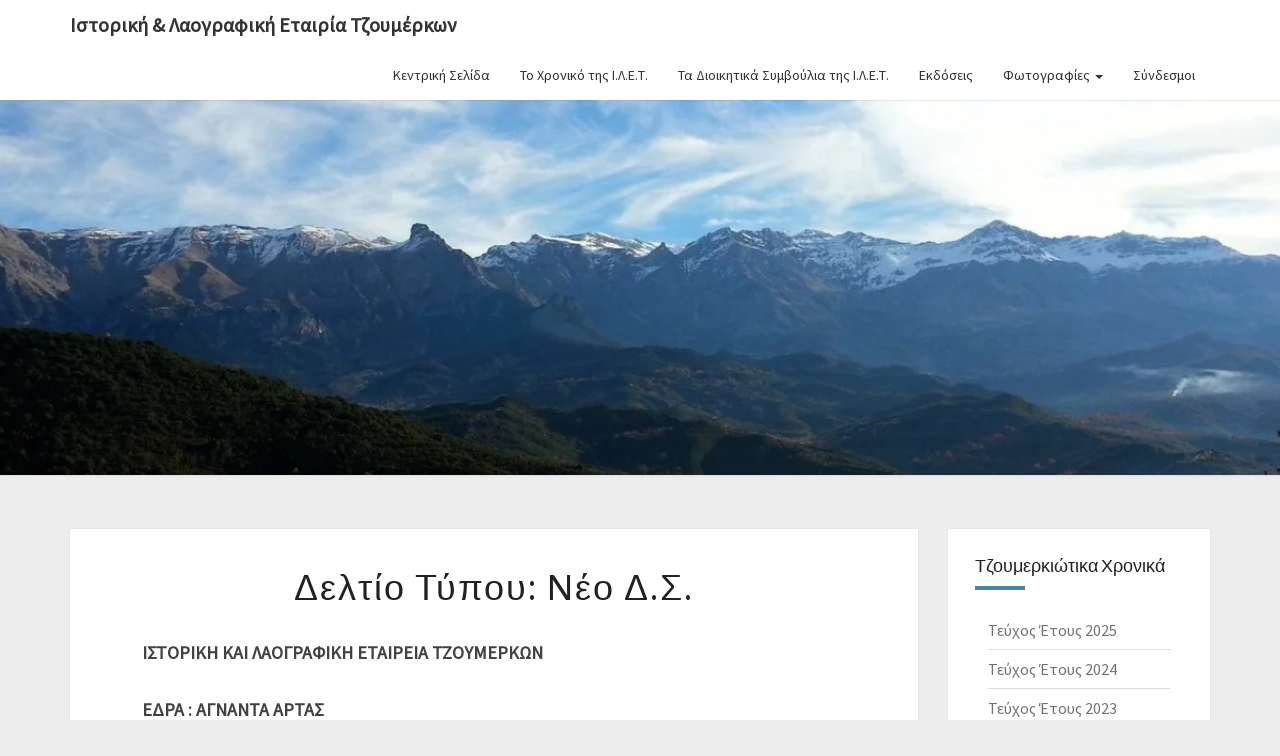

--- FILE ---
content_type: text/html; charset=UTF-8
request_url: https://www.ilet.gr/?p=133
body_size: 12369
content:
<!DOCTYPE html>

<!--[if IE 8]>
<html id="ie8" lang="en-US">
<![endif]-->
<!--[if !(IE 8) ]><!-->
<html lang="en-US">
<!--<![endif]-->

<head>
<meta charset="UTF-8" />
<meta name="viewport" content="width=device-width" />

<link rel="profile" href="http://gmpg.org/xfn/11" />
<link rel="pingback" href="https://www.ilet.gr/xmlrpc.php" />

<title>Δελτίο Τύπου: Νέο Δ.Σ. &#8211; Ιστορική &amp; Λαογραφική Εταιρία Τζουμέρκων</title>
<meta name='robots' content='max-image-preview:large' />
	<style>img:is([sizes="auto" i], [sizes^="auto," i]) { contain-intrinsic-size: 3000px 1500px }</style>
	<link rel='dns-prefetch' href='//maxcdn.bootstrapcdn.com' />
<link rel='dns-prefetch' href='//fonts.googleapis.com' />
<link rel="alternate" type="application/rss+xml" title="Ιστορική &amp; Λαογραφική Εταιρία Τζουμέρκων &raquo; Feed" href="https://www.ilet.gr/?feed=rss2" />
<link rel="alternate" type="application/rss+xml" title="Ιστορική &amp; Λαογραφική Εταιρία Τζουμέρκων &raquo; Comments Feed" href="https://www.ilet.gr/?feed=comments-rss2" />
<script type="text/javascript">
/* <![CDATA[ */
window._wpemojiSettings = {"baseUrl":"https:\/\/s.w.org\/images\/core\/emoji\/16.0.1\/72x72\/","ext":".png","svgUrl":"https:\/\/s.w.org\/images\/core\/emoji\/16.0.1\/svg\/","svgExt":".svg","source":{"concatemoji":"https:\/\/www.ilet.gr\/wp-includes\/js\/wp-emoji-release.min.js?ver=6.8.3"}};
/*! This file is auto-generated */
!function(s,n){var o,i,e;function c(e){try{var t={supportTests:e,timestamp:(new Date).valueOf()};sessionStorage.setItem(o,JSON.stringify(t))}catch(e){}}function p(e,t,n){e.clearRect(0,0,e.canvas.width,e.canvas.height),e.fillText(t,0,0);var t=new Uint32Array(e.getImageData(0,0,e.canvas.width,e.canvas.height).data),a=(e.clearRect(0,0,e.canvas.width,e.canvas.height),e.fillText(n,0,0),new Uint32Array(e.getImageData(0,0,e.canvas.width,e.canvas.height).data));return t.every(function(e,t){return e===a[t]})}function u(e,t){e.clearRect(0,0,e.canvas.width,e.canvas.height),e.fillText(t,0,0);for(var n=e.getImageData(16,16,1,1),a=0;a<n.data.length;a++)if(0!==n.data[a])return!1;return!0}function f(e,t,n,a){switch(t){case"flag":return n(e,"\ud83c\udff3\ufe0f\u200d\u26a7\ufe0f","\ud83c\udff3\ufe0f\u200b\u26a7\ufe0f")?!1:!n(e,"\ud83c\udde8\ud83c\uddf6","\ud83c\udde8\u200b\ud83c\uddf6")&&!n(e,"\ud83c\udff4\udb40\udc67\udb40\udc62\udb40\udc65\udb40\udc6e\udb40\udc67\udb40\udc7f","\ud83c\udff4\u200b\udb40\udc67\u200b\udb40\udc62\u200b\udb40\udc65\u200b\udb40\udc6e\u200b\udb40\udc67\u200b\udb40\udc7f");case"emoji":return!a(e,"\ud83e\udedf")}return!1}function g(e,t,n,a){var r="undefined"!=typeof WorkerGlobalScope&&self instanceof WorkerGlobalScope?new OffscreenCanvas(300,150):s.createElement("canvas"),o=r.getContext("2d",{willReadFrequently:!0}),i=(o.textBaseline="top",o.font="600 32px Arial",{});return e.forEach(function(e){i[e]=t(o,e,n,a)}),i}function t(e){var t=s.createElement("script");t.src=e,t.defer=!0,s.head.appendChild(t)}"undefined"!=typeof Promise&&(o="wpEmojiSettingsSupports",i=["flag","emoji"],n.supports={everything:!0,everythingExceptFlag:!0},e=new Promise(function(e){s.addEventListener("DOMContentLoaded",e,{once:!0})}),new Promise(function(t){var n=function(){try{var e=JSON.parse(sessionStorage.getItem(o));if("object"==typeof e&&"number"==typeof e.timestamp&&(new Date).valueOf()<e.timestamp+604800&&"object"==typeof e.supportTests)return e.supportTests}catch(e){}return null}();if(!n){if("undefined"!=typeof Worker&&"undefined"!=typeof OffscreenCanvas&&"undefined"!=typeof URL&&URL.createObjectURL&&"undefined"!=typeof Blob)try{var e="postMessage("+g.toString()+"("+[JSON.stringify(i),f.toString(),p.toString(),u.toString()].join(",")+"));",a=new Blob([e],{type:"text/javascript"}),r=new Worker(URL.createObjectURL(a),{name:"wpTestEmojiSupports"});return void(r.onmessage=function(e){c(n=e.data),r.terminate(),t(n)})}catch(e){}c(n=g(i,f,p,u))}t(n)}).then(function(e){for(var t in e)n.supports[t]=e[t],n.supports.everything=n.supports.everything&&n.supports[t],"flag"!==t&&(n.supports.everythingExceptFlag=n.supports.everythingExceptFlag&&n.supports[t]);n.supports.everythingExceptFlag=n.supports.everythingExceptFlag&&!n.supports.flag,n.DOMReady=!1,n.readyCallback=function(){n.DOMReady=!0}}).then(function(){return e}).then(function(){var e;n.supports.everything||(n.readyCallback(),(e=n.source||{}).concatemoji?t(e.concatemoji):e.wpemoji&&e.twemoji&&(t(e.twemoji),t(e.wpemoji)))}))}((window,document),window._wpemojiSettings);
/* ]]> */
</script>
<style id='wp-emoji-styles-inline-css' type='text/css'>

	img.wp-smiley, img.emoji {
		display: inline !important;
		border: none !important;
		box-shadow: none !important;
		height: 1em !important;
		width: 1em !important;
		margin: 0 0.07em !important;
		vertical-align: -0.1em !important;
		background: none !important;
		padding: 0 !important;
	}
</style>
<link rel='stylesheet' id='wp-block-library-css' href='https://www.ilet.gr/wp-includes/css/dist/block-library/style.min.css?ver=6.8.3' type='text/css' media='all' />
<style id='classic-theme-styles-inline-css' type='text/css'>
/*! This file is auto-generated */
.wp-block-button__link{color:#fff;background-color:#32373c;border-radius:9999px;box-shadow:none;text-decoration:none;padding:calc(.667em + 2px) calc(1.333em + 2px);font-size:1.125em}.wp-block-file__button{background:#32373c;color:#fff;text-decoration:none}
</style>
<style id='global-styles-inline-css' type='text/css'>
:root{--wp--preset--aspect-ratio--square: 1;--wp--preset--aspect-ratio--4-3: 4/3;--wp--preset--aspect-ratio--3-4: 3/4;--wp--preset--aspect-ratio--3-2: 3/2;--wp--preset--aspect-ratio--2-3: 2/3;--wp--preset--aspect-ratio--16-9: 16/9;--wp--preset--aspect-ratio--9-16: 9/16;--wp--preset--color--black: #000000;--wp--preset--color--cyan-bluish-gray: #abb8c3;--wp--preset--color--white: #ffffff;--wp--preset--color--pale-pink: #f78da7;--wp--preset--color--vivid-red: #cf2e2e;--wp--preset--color--luminous-vivid-orange: #ff6900;--wp--preset--color--luminous-vivid-amber: #fcb900;--wp--preset--color--light-green-cyan: #7bdcb5;--wp--preset--color--vivid-green-cyan: #00d084;--wp--preset--color--pale-cyan-blue: #8ed1fc;--wp--preset--color--vivid-cyan-blue: #0693e3;--wp--preset--color--vivid-purple: #9b51e0;--wp--preset--gradient--vivid-cyan-blue-to-vivid-purple: linear-gradient(135deg,rgba(6,147,227,1) 0%,rgb(155,81,224) 100%);--wp--preset--gradient--light-green-cyan-to-vivid-green-cyan: linear-gradient(135deg,rgb(122,220,180) 0%,rgb(0,208,130) 100%);--wp--preset--gradient--luminous-vivid-amber-to-luminous-vivid-orange: linear-gradient(135deg,rgba(252,185,0,1) 0%,rgba(255,105,0,1) 100%);--wp--preset--gradient--luminous-vivid-orange-to-vivid-red: linear-gradient(135deg,rgba(255,105,0,1) 0%,rgb(207,46,46) 100%);--wp--preset--gradient--very-light-gray-to-cyan-bluish-gray: linear-gradient(135deg,rgb(238,238,238) 0%,rgb(169,184,195) 100%);--wp--preset--gradient--cool-to-warm-spectrum: linear-gradient(135deg,rgb(74,234,220) 0%,rgb(151,120,209) 20%,rgb(207,42,186) 40%,rgb(238,44,130) 60%,rgb(251,105,98) 80%,rgb(254,248,76) 100%);--wp--preset--gradient--blush-light-purple: linear-gradient(135deg,rgb(255,206,236) 0%,rgb(152,150,240) 100%);--wp--preset--gradient--blush-bordeaux: linear-gradient(135deg,rgb(254,205,165) 0%,rgb(254,45,45) 50%,rgb(107,0,62) 100%);--wp--preset--gradient--luminous-dusk: linear-gradient(135deg,rgb(255,203,112) 0%,rgb(199,81,192) 50%,rgb(65,88,208) 100%);--wp--preset--gradient--pale-ocean: linear-gradient(135deg,rgb(255,245,203) 0%,rgb(182,227,212) 50%,rgb(51,167,181) 100%);--wp--preset--gradient--electric-grass: linear-gradient(135deg,rgb(202,248,128) 0%,rgb(113,206,126) 100%);--wp--preset--gradient--midnight: linear-gradient(135deg,rgb(2,3,129) 0%,rgb(40,116,252) 100%);--wp--preset--font-size--small: 13px;--wp--preset--font-size--medium: 20px;--wp--preset--font-size--large: 36px;--wp--preset--font-size--x-large: 42px;--wp--preset--spacing--20: 0.44rem;--wp--preset--spacing--30: 0.67rem;--wp--preset--spacing--40: 1rem;--wp--preset--spacing--50: 1.5rem;--wp--preset--spacing--60: 2.25rem;--wp--preset--spacing--70: 3.38rem;--wp--preset--spacing--80: 5.06rem;--wp--preset--shadow--natural: 6px 6px 9px rgba(0, 0, 0, 0.2);--wp--preset--shadow--deep: 12px 12px 50px rgba(0, 0, 0, 0.4);--wp--preset--shadow--sharp: 6px 6px 0px rgba(0, 0, 0, 0.2);--wp--preset--shadow--outlined: 6px 6px 0px -3px rgba(255, 255, 255, 1), 6px 6px rgba(0, 0, 0, 1);--wp--preset--shadow--crisp: 6px 6px 0px rgba(0, 0, 0, 1);}:where(.is-layout-flex){gap: 0.5em;}:where(.is-layout-grid){gap: 0.5em;}body .is-layout-flex{display: flex;}.is-layout-flex{flex-wrap: wrap;align-items: center;}.is-layout-flex > :is(*, div){margin: 0;}body .is-layout-grid{display: grid;}.is-layout-grid > :is(*, div){margin: 0;}:where(.wp-block-columns.is-layout-flex){gap: 2em;}:where(.wp-block-columns.is-layout-grid){gap: 2em;}:where(.wp-block-post-template.is-layout-flex){gap: 1.25em;}:where(.wp-block-post-template.is-layout-grid){gap: 1.25em;}.has-black-color{color: var(--wp--preset--color--black) !important;}.has-cyan-bluish-gray-color{color: var(--wp--preset--color--cyan-bluish-gray) !important;}.has-white-color{color: var(--wp--preset--color--white) !important;}.has-pale-pink-color{color: var(--wp--preset--color--pale-pink) !important;}.has-vivid-red-color{color: var(--wp--preset--color--vivid-red) !important;}.has-luminous-vivid-orange-color{color: var(--wp--preset--color--luminous-vivid-orange) !important;}.has-luminous-vivid-amber-color{color: var(--wp--preset--color--luminous-vivid-amber) !important;}.has-light-green-cyan-color{color: var(--wp--preset--color--light-green-cyan) !important;}.has-vivid-green-cyan-color{color: var(--wp--preset--color--vivid-green-cyan) !important;}.has-pale-cyan-blue-color{color: var(--wp--preset--color--pale-cyan-blue) !important;}.has-vivid-cyan-blue-color{color: var(--wp--preset--color--vivid-cyan-blue) !important;}.has-vivid-purple-color{color: var(--wp--preset--color--vivid-purple) !important;}.has-black-background-color{background-color: var(--wp--preset--color--black) !important;}.has-cyan-bluish-gray-background-color{background-color: var(--wp--preset--color--cyan-bluish-gray) !important;}.has-white-background-color{background-color: var(--wp--preset--color--white) !important;}.has-pale-pink-background-color{background-color: var(--wp--preset--color--pale-pink) !important;}.has-vivid-red-background-color{background-color: var(--wp--preset--color--vivid-red) !important;}.has-luminous-vivid-orange-background-color{background-color: var(--wp--preset--color--luminous-vivid-orange) !important;}.has-luminous-vivid-amber-background-color{background-color: var(--wp--preset--color--luminous-vivid-amber) !important;}.has-light-green-cyan-background-color{background-color: var(--wp--preset--color--light-green-cyan) !important;}.has-vivid-green-cyan-background-color{background-color: var(--wp--preset--color--vivid-green-cyan) !important;}.has-pale-cyan-blue-background-color{background-color: var(--wp--preset--color--pale-cyan-blue) !important;}.has-vivid-cyan-blue-background-color{background-color: var(--wp--preset--color--vivid-cyan-blue) !important;}.has-vivid-purple-background-color{background-color: var(--wp--preset--color--vivid-purple) !important;}.has-black-border-color{border-color: var(--wp--preset--color--black) !important;}.has-cyan-bluish-gray-border-color{border-color: var(--wp--preset--color--cyan-bluish-gray) !important;}.has-white-border-color{border-color: var(--wp--preset--color--white) !important;}.has-pale-pink-border-color{border-color: var(--wp--preset--color--pale-pink) !important;}.has-vivid-red-border-color{border-color: var(--wp--preset--color--vivid-red) !important;}.has-luminous-vivid-orange-border-color{border-color: var(--wp--preset--color--luminous-vivid-orange) !important;}.has-luminous-vivid-amber-border-color{border-color: var(--wp--preset--color--luminous-vivid-amber) !important;}.has-light-green-cyan-border-color{border-color: var(--wp--preset--color--light-green-cyan) !important;}.has-vivid-green-cyan-border-color{border-color: var(--wp--preset--color--vivid-green-cyan) !important;}.has-pale-cyan-blue-border-color{border-color: var(--wp--preset--color--pale-cyan-blue) !important;}.has-vivid-cyan-blue-border-color{border-color: var(--wp--preset--color--vivid-cyan-blue) !important;}.has-vivid-purple-border-color{border-color: var(--wp--preset--color--vivid-purple) !important;}.has-vivid-cyan-blue-to-vivid-purple-gradient-background{background: var(--wp--preset--gradient--vivid-cyan-blue-to-vivid-purple) !important;}.has-light-green-cyan-to-vivid-green-cyan-gradient-background{background: var(--wp--preset--gradient--light-green-cyan-to-vivid-green-cyan) !important;}.has-luminous-vivid-amber-to-luminous-vivid-orange-gradient-background{background: var(--wp--preset--gradient--luminous-vivid-amber-to-luminous-vivid-orange) !important;}.has-luminous-vivid-orange-to-vivid-red-gradient-background{background: var(--wp--preset--gradient--luminous-vivid-orange-to-vivid-red) !important;}.has-very-light-gray-to-cyan-bluish-gray-gradient-background{background: var(--wp--preset--gradient--very-light-gray-to-cyan-bluish-gray) !important;}.has-cool-to-warm-spectrum-gradient-background{background: var(--wp--preset--gradient--cool-to-warm-spectrum) !important;}.has-blush-light-purple-gradient-background{background: var(--wp--preset--gradient--blush-light-purple) !important;}.has-blush-bordeaux-gradient-background{background: var(--wp--preset--gradient--blush-bordeaux) !important;}.has-luminous-dusk-gradient-background{background: var(--wp--preset--gradient--luminous-dusk) !important;}.has-pale-ocean-gradient-background{background: var(--wp--preset--gradient--pale-ocean) !important;}.has-electric-grass-gradient-background{background: var(--wp--preset--gradient--electric-grass) !important;}.has-midnight-gradient-background{background: var(--wp--preset--gradient--midnight) !important;}.has-small-font-size{font-size: var(--wp--preset--font-size--small) !important;}.has-medium-font-size{font-size: var(--wp--preset--font-size--medium) !important;}.has-large-font-size{font-size: var(--wp--preset--font-size--large) !important;}.has-x-large-font-size{font-size: var(--wp--preset--font-size--x-large) !important;}
:where(.wp-block-post-template.is-layout-flex){gap: 1.25em;}:where(.wp-block-post-template.is-layout-grid){gap: 1.25em;}
:where(.wp-block-columns.is-layout-flex){gap: 2em;}:where(.wp-block-columns.is-layout-grid){gap: 2em;}
:root :where(.wp-block-pullquote){font-size: 1.5em;line-height: 1.6;}
</style>
<link rel='stylesheet' id='cff-css' href='https://www.ilet.gr/wp-content/plugins/custom-facebook-feed/css/cff-style.css?ver=2.4' type='text/css' media='all' />
<link rel='stylesheet' id='cff-font-awesome-css' href='https://maxcdn.bootstrapcdn.com/font-awesome/4.5.0/css/font-awesome.min.css?ver=4.5.0' type='text/css' media='all' />
<link rel='stylesheet' id='easy-facebook-likebox-plugin-styles-css' href='https://www.ilet.gr/wp-content/plugins/easy-facebook-likebox/public/assets/css/public.css?ver=4.2' type='text/css' media='all' />
<link rel='stylesheet' id='easy-facebook-likebox-popup-styles-css' href='https://www.ilet.gr/wp-content/plugins/easy-facebook-likebox/public/assets/popup/magnific-popup.css?ver=4.2' type='text/css' media='all' />
<link rel='stylesheet' id='bootstrap-css' href='https://www.ilet.gr/wp-content/themes/nisarg/css/bootstrap.css?ver=6.8.3' type='text/css' media='all' />
<link rel='stylesheet' id='nisarg-style-css' href='https://www.ilet.gr/wp-content/themes/nisarg/style.css?ver=6.8.3' type='text/css' media='all' />
<style id='nisarg-style-inline-css' type='text/css'>
	/* Color Scheme */

	/* Accent Color */

	a:active,
	a:hover,
	a:focus {
	    color: #4986a0;
	}

	.navbar-default .navbar-nav > li > a:hover, .navbar-default .navbar-nav > li > a:focus {
		color: #4986a0;
	}

	
	.navbar-default .navbar-nav > .active > a, .navbar-default .navbar-nav > .active > a:hover, .navbar-default .navbar-nav > .active > a:focus {
		color: #4986a0;			
	}

	@media (min-width: 768px){
		.navbar-default .navbar-nav > .active > a, .navbar-default .navbar-nav > .active > a:hover, .navbar-default .navbar-nav > .active > a:focus {
			border-top: 4px solid #4986a0;
		}		
	}

	.dropdown-menu > .active > a, .dropdown-menu > .active > a:hover, .dropdown-menu > .active > a:focus {	    
	    background-color: #4986a0;
	}


	.navbar-default .navbar-nav > .open > a, .navbar-default .navbar-nav > .open > a:hover, .navbar-default .navbar-nav > .open > a:focus {
		color: #4986a0;
	}

	.navbar-default .navbar-nav > li > .dropdown-menu > li > a:hover,
	.navbar-default .navbar-nav > li > .dropdown-menu > li > a:focus {
		color: #fff;
		background-color: #4986a0;
	}

	.navbar-default .navbar-nav .open .dropdown-menu > .active > a, .navbar-default .navbar-nav .open .dropdown-menu > .active > a:hover, .navbar-default .navbar-nav .open .dropdown-menu > .active > a:focus {
		background-color: #fff;
		color: #4986a0;
	}

	@media (max-width: 767px) {
		.navbar-default .navbar-nav .open .dropdown-menu > li > a:hover {
			background-color: #4986a0;
			color: #fff;
		}
	}

	.sticky-post{
	    background: #4986a0;
	    color:white;
	}
	
	.entry-title a:hover,
	.entry-title a:focus{
	    color: #4986a0;
	}

	.entry-header .entry-meta::after{
	    background: #4986a0;
	}

	.fa {
		color: #4986a0;
	}

	.btn-default{
		border-bottom: 1px solid #4986a0;
	}

	.btn-default:hover, .btn-default:focus{
	    border-bottom: 1px solid #4986a0;
	    background-color: #4986a0;
	}

	.nav-previous:hover, .nav-next:hover{
	    border: 1px solid #4986a0;
	    background-color: #4986a0;
	}

	.next-post a:hover,.prev-post a:hover{
	    color: #4986a0;
	}

	.posts-navigation .next-post a:hover .fa, .posts-navigation .prev-post a:hover .fa{
	    color: #4986a0;
	}


	#secondary .widget-title::after{
		background-color: #4986a0;
	    content: "";
	    position: absolute;
	    width: 50px;
	    display: block;
	    height: 4px;    
	    bottom: -15px;
	}

	#secondary .widget a:hover,
	#secondary .widget a:focus{
		color: #4986a0;
	}

	#secondary .widget_calendar tbody a {
	    background-color: #4986a0;
	    color: #fff;
	    padding: 0.2em;
	}

	#secondary .widget_calendar tbody a:hover{
	    background-color: #4986a0;
	    color: #fff;
	    padding: 0.2em;
	}	

</style>
<link rel='stylesheet' id='font-awesome-css' href='https://www.ilet.gr/wp-content/themes/nisarg/font-awesome/css/font-awesome.min.css?ver=6.8.3' type='text/css' media='all' />
<link rel='stylesheet' id='nisarggooglefonts-css' href='//fonts.googleapis.com/css?family=Lato:400,300italic,700|Source+Sans+Pro:400,400italic' type='text/css' media='all' />
<script type="text/javascript" src="https://www.ilet.gr/wp-includes/js/jquery/jquery.min.js?ver=3.7.1" id="jquery-core-js"></script>
<script type="text/javascript" src="https://www.ilet.gr/wp-includes/js/jquery/jquery-migrate.min.js?ver=3.4.1" id="jquery-migrate-js"></script>
<script type="text/javascript" src="https://www.ilet.gr/wp-content/plugins/easy-facebook-likebox/public/assets/popup/jquery.magnific-popup.min.js?ver=4.2" id="easy-facebook-likebox-popup-script-js"></script>
<script type="text/javascript" src="https://www.ilet.gr/wp-content/plugins/easy-facebook-likebox/public/assets/js/jquery.cookie.js?ver=4.2" id="easy-facebook-likebox-cookie-script-js"></script>
<script type="text/javascript" src="https://www.ilet.gr/wp-content/plugins/easy-facebook-likebox/public/assets/js/public.js?ver=4.2" id="easy-facebook-likebox-public-script-js"></script>
<!--[if lt IE 9]>
<script type="text/javascript" src="https://www.ilet.gr/wp-content/themes/nisarg/js/html5shiv.js?ver=3.7.3" id="html5shiv-js"></script>
<![endif]-->
<link rel="https://api.w.org/" href="https://www.ilet.gr/index.php?rest_route=/" /><link rel="alternate" title="JSON" type="application/json" href="https://www.ilet.gr/index.php?rest_route=/wp/v2/posts/133" /><link rel="EditURI" type="application/rsd+xml" title="RSD" href="https://www.ilet.gr/xmlrpc.php?rsd" />
<meta name="generator" content="WordPress 6.8.3" />
<link rel="canonical" href="https://www.ilet.gr/?p=133" />
<link rel='shortlink' href='https://www.ilet.gr/?p=133' />
<link rel="alternate" title="oEmbed (JSON)" type="application/json+oembed" href="https://www.ilet.gr/index.php?rest_route=%2Foembed%2F1.0%2Fembed&#038;url=https%3A%2F%2Fwww.ilet.gr%2F%3Fp%3D133" />
<link rel="alternate" title="oEmbed (XML)" type="text/xml+oembed" href="https://www.ilet.gr/index.php?rest_route=%2Foembed%2F1.0%2Fembed&#038;url=https%3A%2F%2Fwww.ilet.gr%2F%3Fp%3D133&#038;format=xml" />

<style type="text/css">
        .site-header { background: ; }
</style>

	<style type="text/css" id="nisarg-header-css">
					.site-header {
					background: url(https://www.ilet.gr/wp-content/uploads/2016/04/cropped-1507477_10152090672238094_12813865_o.jpg) no-repeat scroll top;
											background-size: 1600px auto;
						height: 375px;
									}
				@media (max-width: 767px) {
					.site-header {
													background-size: 768px auto;
							height: 192px;
										
					}
				}
				@media (max-width: 359px) {
					.site-header {
													background-size: 768px auto;
							height: 90px;
												
					}
					
				}
				.site-header{
					-webkit-box-shadow: 0px 0px 2px 1px rgba(182,182,182,0.3);
			    	-moz-box-shadow: 0px 0px 2px 1px rgba(182,182,182,0.3);
			    	-o-box-shadow: 0px 0px 2px 1px rgba(182,182,182,0.3);
			    	box-shadow: 0px 0px 2px 1px rgba(182,182,182,0.3);
				}
  
		.site-title,
		.site-description {
			color: #ffffff;
		}
		.site-title::after{
			background: #ffffff;
			content:"";       
		}
	
	</style>
	<style type="text/css" id="custom-background-css">
body.custom-background { background-color: #ededed; }
</style>
	</head>
 
<body class="wp-singular post-template-default single single-post postid-133 single-format-aside custom-background wp-theme-nisarg">
<div id="page" class="hfeed site">
<header id="masthead"  role="banner">
  

    <nav class="navbar navbar-default navbar-fixed-top navbar-left" role="navigation"> 
      <!-- Brand and toggle get grouped for better mobile display --> 
      <div class="container" id="navigation_menu">
        <div class="navbar-header"> 
                    <button type="button" class="navbar-toggle" data-toggle="collapse" data-target=".navbar-ex1-collapse"> 
            <span class="sr-only">Toggle navigation</span> 
            <span class="icon-bar"></span> 
            <span class="icon-bar"></span> 
            <span class="icon-bar"></span> 
          </button> 
                    <a class="navbar-brand" href="https://www.ilet.gr/">Ιστορική &amp; Λαογραφική Εταιρία Τζουμέρκων</a>
        </div> 
        

          <div class="collapse navbar-collapse navbar-ex1-collapse"><ul id="menu-menu" class="nav navbar-nav"><li id="menu-item-17" class="menu-item menu-item-type-custom menu-item-object-custom menu-item-home menu-item-17"><a title="Κεντρική Σελίδα" href="http://www.ilet.gr/">Κεντρική Σελίδα</a></li>
<li id="menu-item-21" class="menu-item menu-item-type-post_type menu-item-object-page menu-item-21"><a title="Το Χρονικό της Ι.Λ.Ε.Τ." href="https://www.ilet.gr/?page_id=2">Το Χρονικό της Ι.Λ.Ε.Τ.</a></li>
<li id="menu-item-20" class="menu-item menu-item-type-post_type menu-item-object-page menu-item-20"><a title="Τα Διοικητικά Συμβούλια της Ι.Λ.Ε.Τ." href="https://www.ilet.gr/?page_id=7">Τα Διοικητικά Συμβούλια της Ι.Λ.Ε.Τ.</a></li>
<li id="menu-item-18" class="menu-item menu-item-type-post_type menu-item-object-page menu-item-18"><a title="Εκδόσεις" href="https://www.ilet.gr/?page_id=13">Εκδόσεις</a></li>
<li id="menu-item-78" class="menu-item menu-item-type-custom menu-item-object-custom menu-item-home menu-item-has-children menu-item-78 dropdown"><a title="Φωτογραφίες" href="http://www.ilet.gr" data-toggle="dropdown" class="dropdown-toggle">Φωτογραφίες <span class="caret"></span></a>
<ul role="menu" class=" dropdown-menu">
	<li id="menu-item-39" class="menu-item menu-item-type-post_type menu-item-object-page menu-item-39"><a title="Φωτογραφίες αρχείου Μπαλάφα" href="https://www.ilet.gr/?page_id=24">Φωτογραφίες αρχείου Μπαλάφα</a></li>
	<li id="menu-item-75" class="menu-item menu-item-type-post_type menu-item-object-page menu-item-75"><a title="Φωτογραφίες από τα Τζουμέρκα (Θανάση Νικολού)" href="https://www.ilet.gr/?page_id=50">Φωτογραφίες από τα Τζουμέρκα (Θανάση Νικολού)</a></li>
	<li id="menu-item-121" class="menu-item menu-item-type-post_type menu-item-object-page menu-item-121"><a title="Φωτογραφίες από Εκδηλώσεις της Ι.Λ.Ε.Τ." href="https://www.ilet.gr/?page_id=89">Φωτογραφίες από Εκδηλώσεις της Ι.Λ.Ε.Τ.</a></li>
	<li id="menu-item-185" class="menu-item menu-item-type-post_type menu-item-object-page menu-item-185"><a title="Φωτογραφίες από το Λαογραφικό Μουσείο Τζουμέρκων (Κώστα Μαυροπάνου)" href="https://www.ilet.gr/?page_id=148">Φωτογραφίες από το Λαογραφικό Μουσείο Τζουμέρκων (Κώστα Μαυροπάνου)</a></li>
	<li id="menu-item-184" class="menu-item menu-item-type-post_type menu-item-object-page menu-item-184"><a title="Φωτογραφίες από το Λαογραφικό Μουσείο Τζουμέρκων" href="https://www.ilet.gr/?page_id=165">Φωτογραφίες από το Λαογραφικό Μουσείο Τζουμέρκων</a></li>
</ul>
</li>
<li id="menu-item-19" class="menu-item menu-item-type-post_type menu-item-object-page menu-item-19"><a title="Σύνδεσμοι" href="https://www.ilet.gr/?page_id=11">Σύνδεσμοι</a></li>
</ul></div>        
      </div><!--#container-->
    </nav>
 

  <div id="cc_spacer"></div><!-- used to clear fixed navigation by the themes js --> 
  
  <div class="site-header">
      <div class="site-branding">   
        <a class="home-link" href="https://www.ilet.gr/" title="Ιστορική &amp; Λαογραφική Εταιρία Τζουμέρκων" rel="home">
          <!--<h1 class="site-title">Ιστορική &amp; Λαογραφική Εταιρία Τζουμέρκων</h1>
          <h2 class="site-description">www.ilet.gr</h2>-->
        </a>
      </div><!--.site-branding-->
  </div><!--.site-header--> 
</header>    

<div id="content" class="site-content">
    
    
    
	<div class="container">
        <div class="row">
			<div id="primary" class="col-md-9 content-area">
				<main id="main" role="main">

				
					<article id="post-133" class="post-content post-133 post type-post status-publish format-aside hentry category-news post_format-post-format-aside">

	
	<header class="entry-header">
		<span class="screen-reader-text">Δελτίο Τύπου: Νέο Δ.Σ. </span>
					<h1 class="entry-title">Δελτίο Τύπου: Νέο Δ.Σ.</h1>
			
	</header><!-- .entry-header -->
 
	<div class="entry-content">
		<p><strong>ΙΣΤΟΡΙΚΗ ΚΑΙ ΛΑΟΓΡΑΦΙΚΗ </strong><strong>ΕΤΑΙΡΕΙΑ ΤΖΟΥΜΕΡΚΩΝ</strong></p>
<p><strong>ΕΔΡΑ : ΑΓΝΑΝΤΑ ΑΡΤΑΣ  </strong></p>
<p>Αύγουστος 2015</p>
<p style="text-align: center;"><strong><u>ΔΕΛΤΙΟ ΤΥΠΟΥ</u></strong></p>
<p style="text-align: left;">Η Ιστορική και Λαογραφική Εταιρεία Τζουμέρκων (Ι.Λ.Ε.Τ.), πραγματοποίησε στις 2 Αυγούστου, Ειδική Γενική Συνέλευση (Καταστατική) για την τροποποίηση του Καταστατικού της Εταιρείας και την Ετήσια Γενική Συνέλευση (Εκλογο-απολογιστική), στη Πράμαντα Ιωαννίνων στην αίθουσα συνεδριάσεων του Δημοτικού Συμβουλίου του Δήμου Βορείων Τζουμέρκων.</p>
<p><span id="more-133"></span></p>
<p style="text-align: left;">Στην Ετήσια Γενική Συνέλευση έγινε ενημέρωση των μελών της και απολογισμός δράσης από το απερχόμενο Διοικητικό Συμβούλιο. Όλα τα μέλη που μίλησαν εξέφρασαν την επιδοκιμασία και την ικανοποίηση για το πλούσιο έργο της Ι.Λ.Ε.Τ., για τα Τζουμερκιώτικα Χρονικά 2015 και για την πρόσφατη ημερίδα την αφιερωμένη στην προσωπικότητα και το έργο του συμπατριώτη μας ποιητή Γιώργου Κοτζιούλα, που πραγματοποιήθηκε την 1η Αυγούστου 2015, στο Πολιτιστικό Κέντρο της Πλατανούσσας (γενέτειρας του ποιητή).</p>
<p style="text-align: left;">Μετά την ομόφωνη έγκριση των Πεπραγμένων και του Οικονομικού Απολογισμού του απερχόμενου Διοικητικού Συμβουλίου διενεργήθηκαν αρχαιρεσίες για την ανάδειξη νέου Διοικητικού Συμβουλίου και νέας Εξελεγκτικής Επιτροπής.</p>
<p style="text-align: left;">Το νεοεκλεγμένο 9μελές Διοικητικό Συμβούλιο συγκροτήθηκε, αυθημερόν, σε σώμα ως εξής :</p>
<p><strong>ΠΡΟΕΔΡΟΣ :                                        </strong></p>
<p>Λαμπρινή Στάμου</p>
<p>τηλ.: 6944169408, 2310276923,</p>
<p>e_mail: <a href="mailto:lampstamou@sch.gr">lampstamou@sch.gr</a></p>
<p><strong>Α’ ΑΝΤΙΠΡΟΕΔΡΟΣ </strong></p>
<p>Χρήστος Καρακώστας</p>
<p>Υπεύθυνος Ιωαννίνων</p>
<p>τηλ.: 6944634721</p>
<p><strong>Β’ ΑΝΤΙΠΡΟΕΔΡΟΣ   </strong></p>
<p>Τσατσούλης Σωκράτης</p>
<p>Υπεύθυνος Αθηνών</p>
<p>τηλ.: 6944541261</p>
<p>E mail  sokratis.tsatsoulis@gmail.com</p>
<p><strong>ΓΕΝΙΚΟΣ ΓΡΑΜΜΑΤΕΑΣ                    </strong></p>
<p>Νίκος Μάνθος</p>
<p>τηλ.: 2651008524, 6945986952</p>
<p>e_mail: <a href="mailto:nmanthos@uoi.gr">nmanthos@uoi.gr</a></p>
<p>Φαξ:    2651008688</p>
<p><strong>ΤΑΜΙΑΣ                                                 </strong></p>
<p>Νίκη Πόγια</p>
<p>Τηλ.6978632832</p>
<p><strong>ΕΦΟΡΟΣ                                             </strong></p>
<p><strong> </strong>Νίκος Μανούσης</p>
<p>Τηλ.6979912980</p>
<p>Email  <a href="mailto:Nikosmanousis@gmail.com">Nikosmanousis@gmail.com</a></p>
<p><strong>ΟΡΓΑΝΩΤΙΚΟΣ ΓΡΑΜΜΑΤΕΑΣ        </strong></p>
<p><strong> </strong>Δημήτριος Λιανός</p>
<p>Τηλ.6977057110</p>
<p><strong>ΥΠΕΥΘΥΝΟΣ ΤΥΠΟΥ &amp; ΔΗΜΟΣΙΩΝ ΣΧΕΣΕΩΝ</strong></p>
<p><strong> Ι</strong>ωάννης Βάνας<strong>                      </strong></p>
<p>τηλ.6984403122,</p>
<p>e_mail: <a href="mailto:giannvan@hotmail.com">giannvan@hotmail.com</a></p>
<p><strong>ΣΥΜΒΟΥΛΟΣ                                     </strong></p>
<p>Φώτιος Καρατζένης</p>
<p>Τηλ.6977571222</p>
<p>e_mail: fkaratz@otenet.gr      <strong>                                                              </strong></p>
<p>Το νέο Διοικητικό Συμβούλιο της Ι.Λ.Ε.Τ. απευθύνει σε όλους Τζουμερκιώτες και φίλους θερμό χαιρετισμό και τους προσκαλεί σε συνεργασία για την επιτυχία των στόχων της Εταιρείας.</p>
<p>ΤΟ ΔΙΟΙΚΗΤΙΚΟ ΣΥΜΒΟΥΛΙΟ</p>
			</div><!-- .entry-content -->
	
	<footer class="entry-footer">
		<hr><div class="row"><div class="col-md-6 cattegories"><span class="cat-links"><i class="fa fa-folder-open"></i></span></div></div>	</footer><!-- .entry-footer -->
</article><!-- #post -->
				</main><!-- #main -->				

				<div class="post-navigation">				
						<nav class="navigation" role="navigation">
		<h2 class="screen-reader-text">Post navigation</h2>
		<div class="nav-links">
			<div class="row">
			<!-- Get Next Post -->
			
						<div class="col-md-6 next-post">
			<a class="" href="https://www.ilet.gr/?p=188"><span class="next-prev-text"><i class="fa fa-angle-left"></i>
  NEXT</span><br>Δελτίο Τύπου &#8211; Καλοκαίρι 2016</a>
			</div>
						
			<!-- Get Previous Post -->
			
							<div class="col-md-6 prev-post">
				<a class="" href="https://www.ilet.gr/?p=126"><span class="next-prev-text">PREVIOUS <i class="fa fa-angle-right"></i>
</span><br>Ημερίδα ΙΛΕΤ &#8211; Αύγουστος 2013</a>
				</div>
						
			</div>
		</div><!-- .nav-links -->
	</nav><!-- .navigation-->
					</div>

				<div class="post-comments">
					Comments are closed.				</div>			

				
				
			</div><!-- #primary -->

			<div id="secondary" class="col-md-3 sidebar widget-area" role="complementary">
        <aside id="text-3" class="widget widget_text"><h4 class="widget-title">Τζουμερκιώτικα Χρονικά</h4>			<div class="textwidget"><ul>
         <li><a href="https://www.ilet.gr/?3d-flip-book=%cf%84%ce%b6%ce%bf%cf%85%ce%bc%ce%b5%cf%81%ce%ba%ce%b9%cf%8e%cf%84%ce%b9%ce%ba%ce%ac-%cf%87%cf%81%ce%bf%ce%bd%ce%b9%ce%ba%ce%ac-2025-%cf%84%ce%b5%cf%8d%cf%87%ce%bf%cf%82-26" template="short-white-book-view" lightbox="light">Τεύχος Έτους 2025</a></li>
         <li><a href="https://www.ilet.gr/?3d-flip-book=%cf%84%ce%b6%ce%bf%cf%85%ce%bc%ce%b5%cf%81%ce%ba%ce%b9%cf%8e%cf%84%ce%b9%ce%ba%ce%ac-%cf%87%cf%81%ce%bf%ce%bd%ce%b9%ce%ba%ce%ac-2024-%cf%84%ce%b5%cf%8d%cf%87%ce%bf%cf%82-25" template="short-white-book-view" lightbox="light">Τεύχος Έτους 2024</a></li>
        <li><a href="https://www.ilet.gr/?3d-flip-book=%cf%84%ce%b6%ce%bf%cf%85%ce%bc%ce%b5%cf%81%ce%ba%ce%b9%cf%8e%cf%84%ce%b9%ce%ba%ce%ac-%cf%87%cf%81%ce%bf%ce%bd%ce%b9%ce%ba%ce%ac-2023-%cf%84%ce%b5%cf%8d%cf%87%ce%bf%cf%82-24" template="short-white-book-view" lightbox="light">Τεύχος Έτους 2023</a></li>
        <li><a href="https://www.ilet.gr/?3d-flip-book=%cf%84%ce%b6%ce%bf%cf%85%ce%bc%ce%b5%cf%81%ce%ba%ce%b9%cf%8e%cf%84%ce%b9%ce%ba%ce%ac-%cf%87%cf%81%ce%bf%ce%bd%ce%b9%ce%ba%ce%ac-2022-%cf%84%ce%b5%cf%8d%cf%87%ce%bf%cf%82-23" template="short-white-book-view" lightbox="light">Τεύχος Έτους 2022</a></li>
        <li><a href="https://www.ilet.gr/?3d-flip-book=%cf%84%ce%b6%ce%bf%cf%85%ce%bc%ce%b5%cf%81%ce%ba%ce%b9%cf%8e%cf%84%ce%b9%ce%ba%ce%ac-%cf%87%cf%81%ce%bf%ce%bd%ce%b9%ce%ba%ce%ac-2021-%cf%84%ce%b5%cf%8d%cf%87%ce%bf%cf%82-22">Τεύχος Έτους 2021</a></li>
        <li><a href="https://www.ilet.gr/?3d-flip-book=%cf%84%ce%b6%ce%bf%cf%85%ce%bc%ce%b5%cf%81%ce%ba%ce%b9%cf%8e%cf%84%ce%b9%ce%ba%ce%ac-%cf%87%cf%81%ce%bf%ce%bd%ce%b9%ce%ba%ce%ac-2020-%cf%84%ce%b5%cf%8d%cf%87%ce%bf%cf%82-21">Τεύχος Έτους 2020</a></li>
        <li><a href="https://www.ilet.gr/?3d-flip-book=%cf%84%ce%b6%ce%bf%cf%85%ce%bc%ce%b5%cf%81%ce%ba%ce%b9%cf%8e%cf%84%ce%b9%ce%ba%ce%ac-%cf%87%cf%81%ce%bf%ce%bd%ce%b9%ce%ba%ce%ac-2019-%cf%84%ce%b5%cf%8d%cf%87%ce%bf%cf%82-20">Τεύχος Έτους 2019</a></li>
        <li><a href="https://www.ilet.gr/?3d-flip-book=%cf%84%ce%b6%ce%bf%cf%85%ce%bc%ce%b5%cf%81%ce%ba%ce%b9%cf%8e%cf%84%ce%b9%ce%ba%ce%ac-%cf%87%cf%81%ce%bf%ce%bd%ce%b9%ce%ba%ce%ac-2018-%cf%84%ce%b5%cf%8d%cf%87%ce%bf%cf%82-19">Τεύχος Έτους 2018</a></li>
        <li><a href="https://www.ilet.gr/?3d-flip-book=%cf%84%ce%b6%ce%bf%cf%85%ce%bc%ce%b5%cf%81%ce%ba%ce%b9%cf%8e%cf%84%ce%b9%ce%ba%ce%ac-%cf%87%cf%81%ce%bf%ce%bd%ce%b9%ce%ba%ce%ac-2017-%cf%84%ce%b5%cf%8d%cf%87%ce%bf%cf%82-18">Τεύχος Έτους 2017</a></li>
        <li><a href="https://www.ilet.gr/?3d-flip-book=%cf%84%ce%b6%ce%bf%cf%85%ce%bc%ce%b5%cf%81%ce%ba%ce%b9%cf%8e%cf%84%ce%b9%ce%ba%ce%ac-%cf%87%cf%81%ce%bf%ce%bd%ce%b9%ce%ba%ce%ac-2016-%cf%84%ce%b5%cf%8d%cf%87%ce%bf%cf%82-17">Τεύχος Έτους 2016</a></li>
        <li><a href="https://www.ilet.gr/?3d-flip-book=%cf%84%ce%b6%ce%bf%cf%85%ce%bc%ce%b5%cf%81%ce%ba%ce%b9%cf%8e%cf%84%ce%b9%ce%ba%ce%ac-%cf%87%cf%81%ce%bf%ce%bd%ce%b9%ce%ba%ce%ac-2015-%cf%84%ce%b5%cf%8d%cf%87%ce%bf%cf%82-16">Τεύχος Έτους 2015</a></li>
        <li><a href="https://www.ilet.gr/?3d-flip-book=%cf%84%ce%b6%ce%bf%cf%85%ce%bc%ce%b5%cf%81%ce%ba%ce%b9%cf%8e%cf%84%ce%b9%ce%ba%ce%ac-%cf%87%cf%81%ce%bf%ce%bd%ce%b9%ce%ba%ce%ac-2014-%cf%84%ce%b5%cf%8d%cf%87%ce%bf%cf%82-15">Τεύχος Έτους 2014</a></li>
	<li><a href="https://www.ilet.gr/?3d-flip-book=%cf%84%ce%b6%ce%bf%cf%85%ce%bc%ce%b5%cf%81%ce%ba%ce%b9%cf%8e%cf%84%ce%b9%ce%ba%ce%ac-%cf%87%cf%81%ce%bf%ce%bd%ce%b9%ce%ba%ce%ac-2013-%cf%84%ce%b5%cf%8d%cf%87%ce%bf%cf%82-14">Τεύχος Έτους 2013</a></li>
	<li><a href="https://www.ilet.gr/?3d-flip-book=%cf%84%ce%b6%ce%bf%cf%85%ce%bc%ce%b5%cf%81%ce%ba%ce%b9%cf%8e%cf%84%ce%b9%ce%ba%ce%ac-%cf%87%cf%81%ce%bf%ce%bd%ce%b9%ce%ba%ce%ac-2012-%cf%84%ce%b5%cf%8d%cf%87%ce%bf%cf%82-13">Τεύχος Έτους 2012</a></li>
	<li><a href="https://www.ilet.gr/?3d-flip-book=%cf%84%ce%b6%ce%bf%cf%85%ce%bc%ce%b5%cf%81%ce%ba%ce%b9%cf%8e%cf%84%ce%b9%ce%ba%ce%ac-%cf%87%cf%81%ce%bf%ce%bd%ce%b9%ce%ba%ce%ac-2011-%cf%84%ce%b5%cf%8d%cf%87%ce%bf%cf%82-12">Τεύχος Έτους 2011</a></li>
	<li><a href="https://www.ilet.gr/?3d-flip-book=%cf%84%ce%b6%ce%bf%cf%85%ce%bc%ce%b5%cf%81%ce%ba%ce%b9%cf%8e%cf%84%ce%b9%ce%ba%ce%ac-%cf%87%cf%81%ce%bf%ce%bd%ce%b9%ce%ba%ce%ac-2010-%cf%84%ce%b5%cf%8d%cf%87%ce%bf%cf%82-11">Τεύχος Έτους 2010</a></li>
	<li><a href="https://www.ilet.gr/?3d-flip-book=%cf%84%ce%b6%ce%bf%cf%85%ce%bc%ce%b5%cf%81%ce%ba%ce%b9%cf%8e%cf%84%ce%b9%ce%ba%ce%ac-%cf%87%cf%81%ce%bf%ce%bd%ce%b9%ce%ba%ce%ac-2009-%cf%84%ce%b5%cf%8d%cf%87%ce%bf%cf%82-10">Τεύχος Έτους 2009</a></li>
	<li><a href="https://www.ilet.gr/?3d-flip-book=%cf%84%ce%b6%ce%bf%cf%85%ce%bc%ce%b5%cf%81%ce%ba%ce%b9%cf%8e%cf%84%ce%b9%ce%ba%ce%ac-%cf%87%cf%81%ce%bf%ce%bd%ce%b9%ce%ba%ce%ac-2008-%cf%84%ce%b5%cf%8d%cf%87%ce%bf%cf%82-9">Τεύχος Έτους 2008</a></li>
	<li><a href="https://www.ilet.gr/?3d-flip-book=%cf%84%ce%b6%ce%bf%cf%85%ce%bc%ce%b5%cf%81%ce%ba%ce%b9%cf%8e%cf%84%ce%b9%ce%ba%ce%ac-%cf%87%cf%81%ce%bf%ce%bd%ce%b9%ce%ba%ce%ac-2007-%cf%84%ce%b5%cf%8d%cf%87%ce%bf%cf%82-8">Τεύχος Έτους 2007</a></li>
	<li><a href="https://www.ilet.gr/?3d-flip-book=%cf%84%ce%b6%ce%bf%cf%85%ce%bc%ce%b5%cf%81%ce%ba%ce%b9%cf%8e%cf%84%ce%b9%ce%ba%ce%ac-%cf%87%cf%81%ce%bf%ce%bd%ce%b9%ce%ba%ce%ac-2006-%cf%84%ce%b5%cf%8d%cf%87%ce%bf%cf%82-7">Τεύχος Έτους 2006</a></li>
	<li><a href="https://www.ilet.gr/?3d-flip-book=%cf%84%ce%b6%ce%bf%cf%85%ce%bc%ce%b5%cf%81%ce%ba%ce%b9%cf%8e%cf%84%ce%b9%ce%ba%ce%ac-%cf%87%cf%81%ce%bf%ce%bd%ce%b9%ce%ba%ce%ac-2005-%cf%84%ce%b5%cf%8d%cf%87%ce%bf%cf%82-6">Τεύχος Έτους 2005</a></li>
	<li><a href="https://www.ilet.gr/?3d-flip-book=%cf%84%ce%b6%ce%bf%cf%85%ce%bc%ce%b5%cf%81%ce%ba%ce%b9%cf%8e%cf%84%ce%b9%ce%ba%ce%ac-%cf%87%cf%81%ce%bf%ce%bd%ce%b9%ce%ba%ce%ac-2004-%cf%84%ce%b5%cf%8d%cf%87%ce%bf%cf%82-5">Τεύχος Έτους 2004</a></li>
	<li><a href="https://www.ilet.gr/?3d-flip-book=%cf%84%ce%b6%ce%bf%cf%85%ce%bc%ce%b5%cf%81%ce%ba%ce%b9%cf%8e%cf%84%ce%b9%ce%ba%ce%ac-%cf%87%cf%81%ce%bf%ce%bd%ce%b9%ce%ba%ce%ac-2003-%cf%84%ce%b5%cf%8d%cf%87%ce%bf%cf%82-4">Τεύχος Έτους 2003</a></li>
	<li><a href="https://www.ilet.gr/?3d-flip-book=%cf%84%ce%b6%ce%bf%cf%85%ce%bc%ce%b5%cf%81%ce%ba%ce%b9%cf%8e%cf%84%ce%b9%ce%ba%ce%ac-%cf%87%cf%81%ce%bf%ce%bd%ce%b9%ce%ba%ce%ac-2002-%cf%84%ce%b5%cf%8d%cf%87%ce%bf%cf%82-3">Τεύχος Έτους 2002</a></li>
	<li><a href="https://www.ilet.gr/?3d-flip-book=%cf%84%ce%b6%ce%bf%cf%85%ce%bc%ce%b5%cf%81%ce%ba%ce%b9%cf%8e%cf%84%ce%b9%ce%ba%ce%ac-%cf%87%cf%81%ce%bf%ce%bd%ce%b9%ce%ba%ce%ac-2001-%cf%84%ce%b5%cf%8d%cf%87%ce%bf%cf%82-2">Τεύχος Έτους 2001</a></li>
	<li><a href="https://www.ilet.gr/?3d-flip-book=%cf%84%ce%b6%ce%bf%cf%85%ce%bc%ce%b5%cf%81%ce%ba%ce%b9%cf%8e%cf%84%ce%b9%ce%ba%ce%ac-%cf%87%cf%81%ce%bf%ce%bd%ce%b9%ce%ba%ce%ac-2000-%cf%84%ce%b5%cf%8d%cf%87%ce%bf%cf%82-1">Τεύχος Έτους 2000</a></li>
</ul></div>
		</aside><aside id="text-4" class="widget widget_text"><h4 class="widget-title">Άλλες Εκδόσεις</h4>			<div class="textwidget"><ul>
        <li><a href="https://www.ilet.gr/?3d-flip-book=%ce%b3%ce%b9%cf%8e%cf%81%ce%b3%ce%bf%cf%85-%ce%ba-%ce%ba%ce%bf%cf%84%ce%b6%ce%b9%ce%bf%cf%8d%ce%bb%ce%b1-%ce%b7%cf%80%ce%b5%ce%b9%cf%81%cf%8e%cf%84%ce%b9%ce%ba%ce%b5%cf%82-%cf%80%ce%b5%cf%81%ce%b9">Γιώργου Κ. Κοτζιούλα - Ηπειρώτικες Περιοδείες, Ηπειρώτικα Αφηγήματα και άλλα στα Βουνά της Ηπείρου - Σημειώσεις Ενός Φυσιολάτρη</a></li>

<li><a href="https://www.ilet.gr/?3d-flip-book=%cf%84%ce%b6%ce%bf%cf%85%ce%bc%ce%b5%cf%81%ce%ba%ce%b9%cf%8e%cf%84%ce%b9%ce%ba%ce%b7-%ce%b2%ce%b9%ce%b2%ce%bb%ce%b9%ce%bf%ce%b3%cf%81%ce%b1%cf%86%ce%af%ce%b1">Τζουμερκιώτικη Βιβλιογραφία</a></li>

<li><a href="https://www.ilet.gr/?3d-flip-book=%ce%b3%ce%b9%ce%b1-%ce%bc%ce%b9%ce%b1-%ce%b1%ce%bd%ce%ac%cf%80%cf%84%cf%85%ce%be%ce%b7-%cf%83%cf%84%ce%b1-%cf%84%ce%b6%ce%bf%cf%85%ce%bc%ce%ad%cf%81%ce%ba%ce%b1-%cf%84%ce%bf%ce%bd-21%ce%bf-%ce%b1">Ημερίδα 2006 – “Για μια ανάπτυξη στα Τζουμέρκα τον 21ο αιώνα”</a></li>
</ul>
</div>
		</aside></div><!-- #secondary .widget-area -->


		</div> <!--.row-->            
    </div><!--.container-->
    
	</div><!-- #content -->
	
	<footer id="colophon" class="site-footer" role="contentinfo">
		<div class="row site-info">
			&copy; 2026 
			<span class="sep"> | </span>
			Proudly Powered by 			<a href="https://wordpress.org/">WordPress</a>
			<span class="sep"> | </span>

			Theme: Nisarg by <a href="http://www.falgunidesai.com/" rel="designer">Falguni Desai</a>.
		</div><!-- .site-info -->
	</footer><!-- #colophon -->
</div><!-- #page -->
<!-- Custom Facebook Feed JS -->
<script type="text/javascript">
var cfflinkhashtags = "true";
</script>
<script type="text/javascript" src="https://www.ilet.gr/wp-content/plugins/custom-facebook-feed/js/cff-scripts.js?ver=2.4" id="cffscripts-js"></script>
<script type="text/javascript" src="https://www.ilet.gr/wp-content/themes/nisarg/js/bootstrap.js?ver=6.8.3" id="bootstrap-js"></script>
<script type="text/javascript" src="https://www.ilet.gr/wp-content/themes/nisarg/js/skip-link-focus-fix.js?ver=20130115" id="nisarg-skip-link-focus-fix-js"></script>
<script type="text/javascript" src="https://www.ilet.gr/wp-content/themes/nisarg/js/nisarg.js?ver=6.8.3" id="nisarg-js-js"></script>
</body>
</html>
